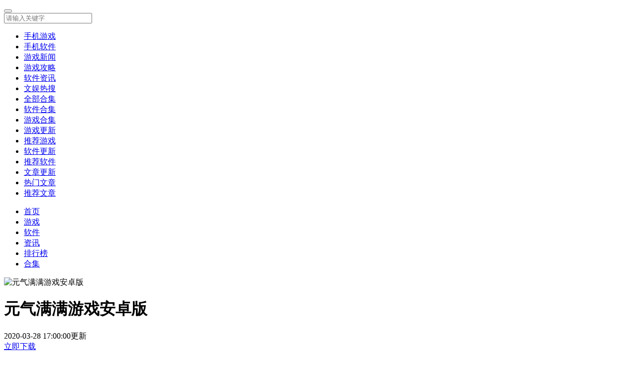

--- FILE ---
content_type: text/html
request_url: https://m.youren5.com/youxi/842530.html
body_size: 4578
content:

<!DOCTYPE html>
<html>
<head>
<meta name="applicable-device" content="mobile" />
<meta charset="utf-8">
<title>元气满满游戏下载-元气满满游戏安卓版 v1.0-游人手游网</title>
<meta name="keywords" content="元气满满游戏下载,元气满满游戏安卓版 v1.0">
<meta name="description" content="游人手游网提供元气满满游戏下载,是一款关于动物的休闲类型的游戏,而且在这款游戏中它会有各种不同的服装,你,元气满满游戏免费下载地址">
<meta http-equiv="X-UA-Compatible" content="IE=edge,chrome=1">
<meta http-equiv="Cache-Control" content="no-transform">
<meta name="viewport" content="width=device-width, initial-scale=1.0, minimum-scale=1.0,user-scalable=no">
<meta name="format-detection" content="telephone=no">
<link rel="miphtml" href="https://m.youren5.com/mipyx/842530.html">
<link rel="canonical" href="https://www.youren5.com/youxi/842530.html">
<link rel="stylesheet" href="/static/css/common.css" />
<link rel="stylesheet" href="/static/css/appinfo.css" />
<link rel="stylesheet" href="/static/css/swiper.css" />
<script type="text/javascript" src="/static/js/jquery.js"></script>
<script type="text/javascript" src="/static/js/config.js"></script>
<script>var SoftID='842530',DownType='youxi';toUrl('https://www.youren5.com/youxi/842530.html');</script>
</head>
<body id="DownBody">
    <div id="top">
        <div>
            <div class="search">
                <form action="https://m.youren5.com/e/search/index.php" method="post" >
<input type="hidden" name="show" value="title" checked="checked" />
<input type="hidden" name="tempid" value="1"> 
<input type="hidden" name="tbname" value="down"> 
                    <div class="ss-clos"></div>
                    <button class="search_btn " type="submit"></button>
                    <div class="ss-warp">
                        <input type="" name="keyboard" value="" placeholder="请输入关键字" />
                    </div>
                </form>
            </div>
            <p></p>
            <div class="ssbut"></div>
            <a href="/"></a>
            <span></span>
        </div>
    </div>
	<div class="burger">
		<div class="culumn">
			<ul class="icon-btn1">
				<li><a href="/youxi">手机游戏</a></li>
	
				<li><a href="/soft">手机软件</a></li>
				<li><a href="/news/yxxw">游戏新闻</a></li>
				<li><a href="/news/yxgl">游戏攻略</a></li>
				<li><a href="/news/rjzx">软件资讯</a></li>
				<li><a href="/news/wyrs">文娱热搜</a></li>
				<li><a href="/hj/">全部合集</a></li>
				<li><a href="/hj/soft/">软件合集</a></li>
				<li><a href="/hj/game/">游戏合集</a></li>
				<li><a href="/new/Game_1.html">游戏更新</a></li>
				<li><a href="/new/Game_Top_1.html">推荐游戏</a></li>
				<li><a href="/new/Soft_1.html">软件更新</a></li>
				<li><a href="/new/Soft_Top_1.html">推荐软件</a></li>
				<li><a href="/new/News_1.html">文章更新</a></li>
				<li><a href="/new/News_Top_1.html">热门文章</a></li>
				<li><a href="/new/News_Hot_1.html">推荐文章</a></li>
			</ul>
		</div>
	</div>
	<div class="menu">
		<span class="l-y"></span>
		<span class="r-y"></span>
		<ul>
			<li><a href="/">首页</a></li>
			<li><a href="/youxi/" class="current">游戏</a></li>
			<li><a href="/soft/">软件</a></li>
			<li><a href="/news/">资讯</a></li>
			<li><a href="/top/">排行榜</a></li>
			<li><a href="/hj/">合集</a></li>
		</ul>
	</div>
<div class="content">
    <div class="dvideo"></div>
	<div id="appBox" class="donwl_content appBox" data-rootid="9" data-softcatalogid="9" data-softcatalogname="益智休闲" data-softid="842530" data-softos="Android" data-pn="com.dazclass" data-test='官方版, 安全, 无广告' data-account='0' data-appname="元气满满游戏下载,元气满满游戏安卓版" data-downpopup="0" data-gs="False" data-AddrFalse="False" data-llip="False">
		<div class="game_wrap">
			<div class="img"><img src="https://www.youren5.com/e/data/images/notimg.gif" alt="元气满满游戏安卓版" /></div>
			<div class="info">
				<div class="title"><h1>元气满满游戏安卓版</h1></div>
				<div class="bq">2020-03-28 17:00:00更新</div>
				<div class="bq"></div>
			</div>
		</div>
		<div class="btn topdown"><a href="#" class="btn" rel="nofollow">立即下载</a></div>
	</div>
	<div class="basewrap">
		
		<div class="label_item">
		   <div class="list">
			</div>
		</div>

		<div class="pic_wrap">
			<div class="txt">
				<p>版本：<span>v1.0</span></p>
				<p>大小：<span>173.4MB</span></p>
				<p>分类：<span><a href="/youxi/yzxx/" class="ncatalog">益智休闲</a></span></p>
				<p>小编：<span>游人网</span></p>
			</div>
		</div>

		<div class="Head1"><span>下载介绍</span></div>
		<div class="game-summary showimg">
是一款关于动物的<a href="/stags/80-0.html" target="_blank" class="infotextkey">休闲</a>类型的游戏，而且在这款游戏中它会有各种不同的服装，你是可以去进行解锁的，每一个服装它都会有一些防御能力，可以让你不受到伤害，而且在这款游戏中，他将会带你走向潮流的尖端，一起和你的朋友在这里去进行更多的<a href="/stags/1-0.html" target="_blank" class="infotextkey">冒险</a>，然后去听他们的故事。<h3 class="biaoti" data-set="0">元气满满游戏特色：</h3>1、这里会有非常多各种不同的动物角色，你是可以去选择的，每一个动物它们都会有各种不同的特点。<br />2、而且他的每一个故事都是非常的励志的，你可以在这里<a href="/stags/20-0.html" target="_blank" class="infotextkey">学习</a>到很多东西。<br />3、游戏中的道具种类也是非常多的，在目前这个版本它还新增了一些飞机票和体力饮料，可以帮助你在这里去完成这款游戏。<h3 class="biaoti" data-set="0">元气满满游戏亮点：</h3>1、游戏中的关卡也是很多的，你可以在这里非常自由的去进行各种<a href="/stags/10-0.html" target="_blank" class="infotextkey">闯关</a>很舒适的一款游戏。<br />2、这里的玩法也是非常的丰富的，可以在这里去体验到各种不同的乐趣，这里还有很多动物，你是可以和他们进行交流的。<br />3、而且在这里还有非常绿色的交易系统，你可以在这里去购买一些道具帮助你进行闯关，还有很多的东西你也是可以去搜集的。<h3 class="biaoti" data-set="0">元气满满游戏点评：</h3>这里的每一个故事都会有各种不同的一个小游戏的玩法，所以说它是非常丰富的，你可以在这里来打发你的一些无聊的时间，非常休闲的一款游戏。		</div>
		<div class="opnesummary_btn"><span>展开更多</span><i></i></div>
<div class="Min14">
<div class="pagelink2">
                        <p>上一个：<a href='/youxi/842529.html'>萌果小分队游戏安卓版</a></p>
                        <p>下一个：<a href='/youxi/842531.html'>影子的游戏最新安卓版</a></p>
</div>
</div>
	</div>
	<div class="basewrap">
		<div class="Head1"><span>精品推荐</span><a href="/youxi/yzxx/">更多<i>+</i></a></div>
		<div class="Cont1">
			<ul>

				<li>
					<a href="/youxi/1057794.html" class="C1-explain">
						<div><span></span><img src="https://www.youren5.com/d/file/youxi/yzxx/2024-09-19/ced5b4db0546f40e40623ea1daae2e9b.jpg" alt="节奏医生" /></div>
						<p>节奏医生</p>
					</a>
					<a href="/youxi/1057794.html" class="s_btn btn">详情</a>
				</li>
				<li>
					<a href="/youxi/1057800.html" class="C1-explain">
						<div><span></span><img src="https://www.youren5.com/d/file/youxi/yzxx/2024-09-20/4b11f102dac2631315a4d77aa30a73b2.png" alt="愤怒的小鸟太空版" /></div>
						<p>愤怒的小鸟太空版</p>
					</a>
					<a href="/youxi/1057800.html" class="s_btn btn">详情</a>
				</li>
				<li>
					<a href="/youxi/1057810.html" class="C1-explain">
						<div><span></span><img src="https://www.youren5.com/d/file/youxi/yzxx/2024-09-20/40d286a43861737bb3d34824fd892fc7.png" alt="兰空voez" /></div>
						<p>兰空voez</p>
					</a>
					<a href="/youxi/1057810.html" class="s_btn btn">详情</a>
				</li>
				<li>
					<a href="/youxi/1057737.html" class="C1-explain">
						<div><span></span><img src="https://www.youren5.com/d/file/youxi/yzxx/2024-09-18/0487408624350ca8ed19efa162294b4f.png" alt="咸鱼大冲关" /></div>
						<p>咸鱼大冲关</p>
					</a>
					<a href="/youxi/1057737.html" class="s_btn btn">详情</a>
				</li>
				<li>
					<a href="/youxi/1057748.html" class="C1-explain">
						<div><span></span><img src="https://www.youren5.com/d/file/youxi/yzxx/2024-09-18/d39e66fc5b4b85e37842ad1f7a60e50c.png" alt="神回避5" /></div>
						<p>神回避5</p>
					</a>
					<a href="/youxi/1057748.html" class="s_btn btn">详情</a>
				</li>
				<li>
					<a href="/youxi/1057749.html" class="C1-explain">
						<div><span></span><img src="https://www.youren5.com/d/file/youxi/yzxx/2024-09-18/68d9debfe5aa6fc2244123d368aa6717.png" alt="花雨旋律2" /></div>
						<p>花雨旋律2</p>
					</a>
					<a href="/youxi/1057749.html" class="s_btn btn">详情</a>
				</li>
				<li>
					<a href="/youxi/1057764.html" class="C1-explain">
						<div><span></span><img src="https://www.youren5.com/d/file/youxi/yzxx/2024-09-19/255066c7d50e2217d3f4d2e3966d42ff.png" alt="Encounterzmixed节奏盒子" /></div>
						<p>Encounterzmixed节奏盒子</p>
					</a>
					<a href="/youxi/1057764.html" class="s_btn btn">详情</a>
				</li>
				<li>
					<a href="/youxi/1058078.html" class="C1-explain">
						<div><span></span><img src="https://www.youren5.com/d/file/youxi/yzxx/2024-09-28/c4152b4e03a3087e4a7e8183d859743d.png" alt="嫌疑人神秘大厦" /></div>
						<p>嫌疑人神秘大厦</p>
					</a>
					<a href="/youxi/1058078.html" class="s_btn btn">详情</a>
				</li>

			</ul>
		</div>
	</div>


	<div class="basewrap">
		<div class="Head1"><span>热门合集</span><a href="/hj/">更多<i>+</i></a></div>
		<ul class="article_item">
			<li>
				<a href="/hj/meiyangongju/">
					<div class="text">必备的美颜工具合集</div>
					<div class="time"><FONT>2023-02-28</FONT></div>
				</a>
			</li>
			<li>
				<a href="/hj/2023shangban/">
					<div class="text">2023上班摸鱼必备游戏</div>
					<div class="time"><FONT>2023-04-07</FONT></div>
				</a>
			</li>
			<li>
				<a href="/hj/fujinrenjiaoyou/">
					<div class="text">附近人交友软件</div>
					<div class="time"><FONT>2023-03-21</FONT></div>
				</a>
			</li>
			<li>
				<a href="/hj/ssfyrjhj/">
					<div class="text">实时翻译软件合集</div>
					<div class="time"><FONT>2023-04-08</FONT></div>
				</a>
			</li>
			<li>
				<a href="/hj/lh300kmfyxhh/">
					<div class="text">冷狐300款免费游戏汉化</div>
					<div class="time"><FONT>2023-08-24</FONT></div>
				</a>
			</li>
			<li>
				<a href="/hj/ssbzjyxtj/">
					<div class="text">绅士像素不正经的游戏推荐</div>
					<div class="time"><FONT>2023-01-13</FONT></div>
				</a>
			</li>
		</ul>
	</div>

	<div class="basewrap">
		<div class="Head1"><span>最新资讯</span><a href="/news/">更多<i>+</i></a></div>
		<ul class="article_item">
			<li>
				<a href="/news/231450.html">
					<div class="text">王者荣耀“自制官谷”，一边被吐槽一边热销</div>
					<div class="time"><FONT color=red>2024-10-09</FONT></div>
				</a>
			</li>
			<li>
				<a href="/news/231449.html">
					<div class="text">李白谪仙销量破100w，韩信喜上加喜，关羽、曜新皮肤帅炸，暃笑了</div>
					<div class="time"><FONT color=red>2024-10-09</FONT></div>
				</a>
			</li>
			<li>
				<a href="/news/231447.html">
					<div class="text">《黑神话：悟空》像素版来了，手机电脑都能玩！</div>
					<div class="time"><FONT color=red>2024-10-08</FONT></div>
				</a>
			</li>
			<li>
				<a href="/news/231446.html">
					<div class="text">2024全球总决赛瑞士轮第四轮抽签结果及赛程预告</div>
					<div class="time"><FONT color=red>2024-10-08</FONT></div>
				</a>
			</li>
			<li>
				<a href="/news/231445.html">
					<div class="text">【原神·前瞻直播】5.1版本「命定将焚的虹光」前瞻特别节目，直播内容速递！</div>
					<div class="time"><FONT color=red>2024-09-28</FONT></div>
				</a>
			</li>
			<li>
				<a href="/news/231444.html">
					<div class="text">炉石传说国服什么时候开服</div>
					<div class="time"><FONT color=red>2024-09-27</FONT></div>
				</a>
			</li>
		</ul>
	</div>
	<div class="basewrap comment">
		<div class="Head1"><span>网友评论</span></div>
		<div class="plhtml">
			<div class="pllist">
				<ul>
				
				</ul>
				<div id="loadmore" class="loadmore">加载更多</div>
			</div>
			<div class="pladd">
				<span class="reping"><input type="hidden" id="glPID" value="0"></input>回复 [<em>1</em>楼 ]<i>取消回复</i></span>
				<textarea name="content" id="cmtMsg" placeholder="说点什么吧…"></textarea>
				<span class="bom">
					<input id="userName" type="text" value="游人手游网">
					<input type="button" value="提 交" id="subCmt">
				</span>
			</div>
		</div>
	</div>
</div>
<script>D_foot();</script>
<div data-urlarray='[]'></div>
<script type="application/ld+json">
{
	"@context": "https://ziyuan.baidu.com/contexts/cambrian.jsonld",
	"@id": "https://m.youren5.com/youxi/842530.html",
	"title": "元气满满游戏下载-元气满满游戏安卓版 v1.0 v1.0-游人手游网",
	"description": "游人手游网提供元气满满游戏下载,是一款关于动物的休闲类型的游戏,而且在这款游戏中它会有各种不同的服装,你,元气满满游戏免费下载地址...",
	"images": "https://www.youren5.com/e/data/images/notimg.gif", 
	"pubDate": "2020-03-28T17:00:00",
	"upDate": "2020-03-28T17:00:00",
	"data": {
		"WebPage":{
			"pcUrl":"https://www.youren5.com/youxi/842530.html",
			"wapUrl":"https://m.youren5.com/youxi/842530.html",
			"mipUrl":"https://m.youren5.com/mipyx/842530.html",
			"fromSrc":"游人手游网"
		}
	}
}
</script>
<script type="text/javascript" src="/static/js/yydetail.js"></script>
<script type="text/javascript" src="/static/js/swiper.js"></script>
<script type="text/javascript" src="/static/js/app.js"></script>
<script type="text/javascript" src="/static/js/common.js"></script>
<script type="text/javascript" src="/static/js/appinfo.js"></script>
<script type="text/javascript" src="/static/js/comment.js"></script>
<div style="display:none;">
<script src="https://www.youren5.com/e/public/ViewClick/?classid=9&id=842530&addclick=1"></script>
</div>
<footer>
	<span></span>
	<p>Copyright &copy;  2014-2024 游人手游网 版权所有</p>
</footer>
<div class="QZ-up"></div>
<script type="text/javascript" src="/static/js/tj.js"></script>
<script>app_game();</script>
</body>
</html>